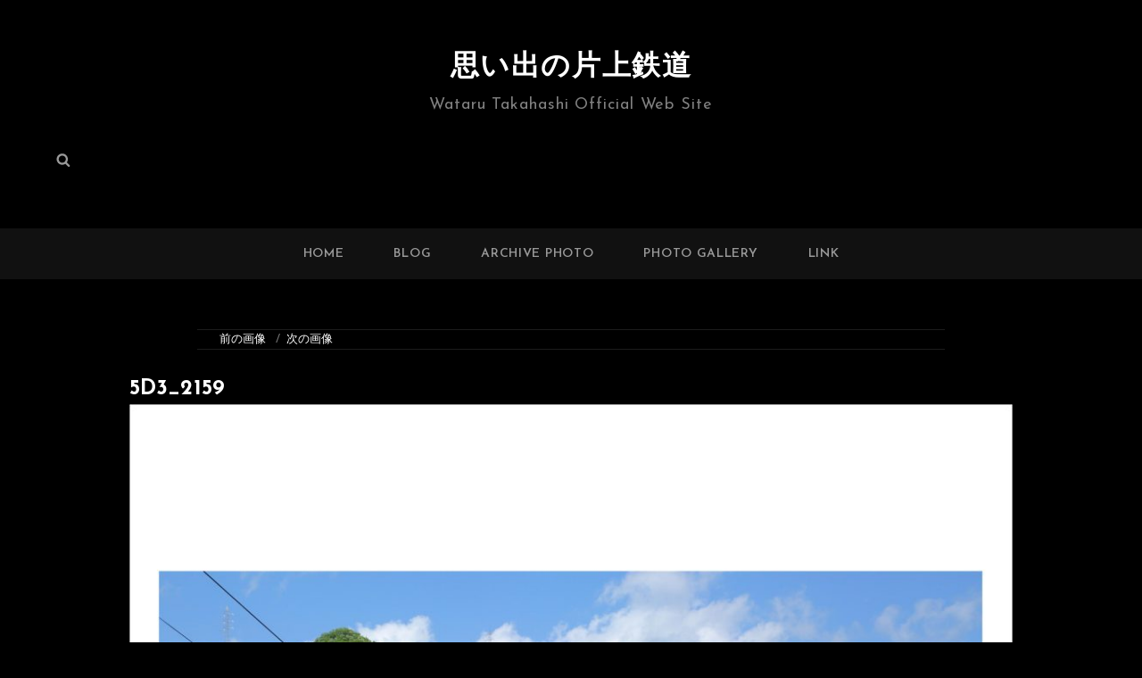

--- FILE ---
content_type: text/html; charset=utf-8
request_url: https://www.google.com/recaptcha/api2/anchor?ar=1&k=6Lcr9aQfAAAAAOtU8jJfAfTwizoYT9vhpNQ81ZH9&co=aHR0cHM6Ly9rYXRhdGV0c3UuY29tOjQ0Mw..&hl=en&v=PoyoqOPhxBO7pBk68S4YbpHZ&size=invisible&anchor-ms=20000&execute-ms=30000&cb=6shqt4w9ha51
body_size: 48764
content:
<!DOCTYPE HTML><html dir="ltr" lang="en"><head><meta http-equiv="Content-Type" content="text/html; charset=UTF-8">
<meta http-equiv="X-UA-Compatible" content="IE=edge">
<title>reCAPTCHA</title>
<style type="text/css">
/* cyrillic-ext */
@font-face {
  font-family: 'Roboto';
  font-style: normal;
  font-weight: 400;
  font-stretch: 100%;
  src: url(//fonts.gstatic.com/s/roboto/v48/KFO7CnqEu92Fr1ME7kSn66aGLdTylUAMa3GUBHMdazTgWw.woff2) format('woff2');
  unicode-range: U+0460-052F, U+1C80-1C8A, U+20B4, U+2DE0-2DFF, U+A640-A69F, U+FE2E-FE2F;
}
/* cyrillic */
@font-face {
  font-family: 'Roboto';
  font-style: normal;
  font-weight: 400;
  font-stretch: 100%;
  src: url(//fonts.gstatic.com/s/roboto/v48/KFO7CnqEu92Fr1ME7kSn66aGLdTylUAMa3iUBHMdazTgWw.woff2) format('woff2');
  unicode-range: U+0301, U+0400-045F, U+0490-0491, U+04B0-04B1, U+2116;
}
/* greek-ext */
@font-face {
  font-family: 'Roboto';
  font-style: normal;
  font-weight: 400;
  font-stretch: 100%;
  src: url(//fonts.gstatic.com/s/roboto/v48/KFO7CnqEu92Fr1ME7kSn66aGLdTylUAMa3CUBHMdazTgWw.woff2) format('woff2');
  unicode-range: U+1F00-1FFF;
}
/* greek */
@font-face {
  font-family: 'Roboto';
  font-style: normal;
  font-weight: 400;
  font-stretch: 100%;
  src: url(//fonts.gstatic.com/s/roboto/v48/KFO7CnqEu92Fr1ME7kSn66aGLdTylUAMa3-UBHMdazTgWw.woff2) format('woff2');
  unicode-range: U+0370-0377, U+037A-037F, U+0384-038A, U+038C, U+038E-03A1, U+03A3-03FF;
}
/* math */
@font-face {
  font-family: 'Roboto';
  font-style: normal;
  font-weight: 400;
  font-stretch: 100%;
  src: url(//fonts.gstatic.com/s/roboto/v48/KFO7CnqEu92Fr1ME7kSn66aGLdTylUAMawCUBHMdazTgWw.woff2) format('woff2');
  unicode-range: U+0302-0303, U+0305, U+0307-0308, U+0310, U+0312, U+0315, U+031A, U+0326-0327, U+032C, U+032F-0330, U+0332-0333, U+0338, U+033A, U+0346, U+034D, U+0391-03A1, U+03A3-03A9, U+03B1-03C9, U+03D1, U+03D5-03D6, U+03F0-03F1, U+03F4-03F5, U+2016-2017, U+2034-2038, U+203C, U+2040, U+2043, U+2047, U+2050, U+2057, U+205F, U+2070-2071, U+2074-208E, U+2090-209C, U+20D0-20DC, U+20E1, U+20E5-20EF, U+2100-2112, U+2114-2115, U+2117-2121, U+2123-214F, U+2190, U+2192, U+2194-21AE, U+21B0-21E5, U+21F1-21F2, U+21F4-2211, U+2213-2214, U+2216-22FF, U+2308-230B, U+2310, U+2319, U+231C-2321, U+2336-237A, U+237C, U+2395, U+239B-23B7, U+23D0, U+23DC-23E1, U+2474-2475, U+25AF, U+25B3, U+25B7, U+25BD, U+25C1, U+25CA, U+25CC, U+25FB, U+266D-266F, U+27C0-27FF, U+2900-2AFF, U+2B0E-2B11, U+2B30-2B4C, U+2BFE, U+3030, U+FF5B, U+FF5D, U+1D400-1D7FF, U+1EE00-1EEFF;
}
/* symbols */
@font-face {
  font-family: 'Roboto';
  font-style: normal;
  font-weight: 400;
  font-stretch: 100%;
  src: url(//fonts.gstatic.com/s/roboto/v48/KFO7CnqEu92Fr1ME7kSn66aGLdTylUAMaxKUBHMdazTgWw.woff2) format('woff2');
  unicode-range: U+0001-000C, U+000E-001F, U+007F-009F, U+20DD-20E0, U+20E2-20E4, U+2150-218F, U+2190, U+2192, U+2194-2199, U+21AF, U+21E6-21F0, U+21F3, U+2218-2219, U+2299, U+22C4-22C6, U+2300-243F, U+2440-244A, U+2460-24FF, U+25A0-27BF, U+2800-28FF, U+2921-2922, U+2981, U+29BF, U+29EB, U+2B00-2BFF, U+4DC0-4DFF, U+FFF9-FFFB, U+10140-1018E, U+10190-1019C, U+101A0, U+101D0-101FD, U+102E0-102FB, U+10E60-10E7E, U+1D2C0-1D2D3, U+1D2E0-1D37F, U+1F000-1F0FF, U+1F100-1F1AD, U+1F1E6-1F1FF, U+1F30D-1F30F, U+1F315, U+1F31C, U+1F31E, U+1F320-1F32C, U+1F336, U+1F378, U+1F37D, U+1F382, U+1F393-1F39F, U+1F3A7-1F3A8, U+1F3AC-1F3AF, U+1F3C2, U+1F3C4-1F3C6, U+1F3CA-1F3CE, U+1F3D4-1F3E0, U+1F3ED, U+1F3F1-1F3F3, U+1F3F5-1F3F7, U+1F408, U+1F415, U+1F41F, U+1F426, U+1F43F, U+1F441-1F442, U+1F444, U+1F446-1F449, U+1F44C-1F44E, U+1F453, U+1F46A, U+1F47D, U+1F4A3, U+1F4B0, U+1F4B3, U+1F4B9, U+1F4BB, U+1F4BF, U+1F4C8-1F4CB, U+1F4D6, U+1F4DA, U+1F4DF, U+1F4E3-1F4E6, U+1F4EA-1F4ED, U+1F4F7, U+1F4F9-1F4FB, U+1F4FD-1F4FE, U+1F503, U+1F507-1F50B, U+1F50D, U+1F512-1F513, U+1F53E-1F54A, U+1F54F-1F5FA, U+1F610, U+1F650-1F67F, U+1F687, U+1F68D, U+1F691, U+1F694, U+1F698, U+1F6AD, U+1F6B2, U+1F6B9-1F6BA, U+1F6BC, U+1F6C6-1F6CF, U+1F6D3-1F6D7, U+1F6E0-1F6EA, U+1F6F0-1F6F3, U+1F6F7-1F6FC, U+1F700-1F7FF, U+1F800-1F80B, U+1F810-1F847, U+1F850-1F859, U+1F860-1F887, U+1F890-1F8AD, U+1F8B0-1F8BB, U+1F8C0-1F8C1, U+1F900-1F90B, U+1F93B, U+1F946, U+1F984, U+1F996, U+1F9E9, U+1FA00-1FA6F, U+1FA70-1FA7C, U+1FA80-1FA89, U+1FA8F-1FAC6, U+1FACE-1FADC, U+1FADF-1FAE9, U+1FAF0-1FAF8, U+1FB00-1FBFF;
}
/* vietnamese */
@font-face {
  font-family: 'Roboto';
  font-style: normal;
  font-weight: 400;
  font-stretch: 100%;
  src: url(//fonts.gstatic.com/s/roboto/v48/KFO7CnqEu92Fr1ME7kSn66aGLdTylUAMa3OUBHMdazTgWw.woff2) format('woff2');
  unicode-range: U+0102-0103, U+0110-0111, U+0128-0129, U+0168-0169, U+01A0-01A1, U+01AF-01B0, U+0300-0301, U+0303-0304, U+0308-0309, U+0323, U+0329, U+1EA0-1EF9, U+20AB;
}
/* latin-ext */
@font-face {
  font-family: 'Roboto';
  font-style: normal;
  font-weight: 400;
  font-stretch: 100%;
  src: url(//fonts.gstatic.com/s/roboto/v48/KFO7CnqEu92Fr1ME7kSn66aGLdTylUAMa3KUBHMdazTgWw.woff2) format('woff2');
  unicode-range: U+0100-02BA, U+02BD-02C5, U+02C7-02CC, U+02CE-02D7, U+02DD-02FF, U+0304, U+0308, U+0329, U+1D00-1DBF, U+1E00-1E9F, U+1EF2-1EFF, U+2020, U+20A0-20AB, U+20AD-20C0, U+2113, U+2C60-2C7F, U+A720-A7FF;
}
/* latin */
@font-face {
  font-family: 'Roboto';
  font-style: normal;
  font-weight: 400;
  font-stretch: 100%;
  src: url(//fonts.gstatic.com/s/roboto/v48/KFO7CnqEu92Fr1ME7kSn66aGLdTylUAMa3yUBHMdazQ.woff2) format('woff2');
  unicode-range: U+0000-00FF, U+0131, U+0152-0153, U+02BB-02BC, U+02C6, U+02DA, U+02DC, U+0304, U+0308, U+0329, U+2000-206F, U+20AC, U+2122, U+2191, U+2193, U+2212, U+2215, U+FEFF, U+FFFD;
}
/* cyrillic-ext */
@font-face {
  font-family: 'Roboto';
  font-style: normal;
  font-weight: 500;
  font-stretch: 100%;
  src: url(//fonts.gstatic.com/s/roboto/v48/KFO7CnqEu92Fr1ME7kSn66aGLdTylUAMa3GUBHMdazTgWw.woff2) format('woff2');
  unicode-range: U+0460-052F, U+1C80-1C8A, U+20B4, U+2DE0-2DFF, U+A640-A69F, U+FE2E-FE2F;
}
/* cyrillic */
@font-face {
  font-family: 'Roboto';
  font-style: normal;
  font-weight: 500;
  font-stretch: 100%;
  src: url(//fonts.gstatic.com/s/roboto/v48/KFO7CnqEu92Fr1ME7kSn66aGLdTylUAMa3iUBHMdazTgWw.woff2) format('woff2');
  unicode-range: U+0301, U+0400-045F, U+0490-0491, U+04B0-04B1, U+2116;
}
/* greek-ext */
@font-face {
  font-family: 'Roboto';
  font-style: normal;
  font-weight: 500;
  font-stretch: 100%;
  src: url(//fonts.gstatic.com/s/roboto/v48/KFO7CnqEu92Fr1ME7kSn66aGLdTylUAMa3CUBHMdazTgWw.woff2) format('woff2');
  unicode-range: U+1F00-1FFF;
}
/* greek */
@font-face {
  font-family: 'Roboto';
  font-style: normal;
  font-weight: 500;
  font-stretch: 100%;
  src: url(//fonts.gstatic.com/s/roboto/v48/KFO7CnqEu92Fr1ME7kSn66aGLdTylUAMa3-UBHMdazTgWw.woff2) format('woff2');
  unicode-range: U+0370-0377, U+037A-037F, U+0384-038A, U+038C, U+038E-03A1, U+03A3-03FF;
}
/* math */
@font-face {
  font-family: 'Roboto';
  font-style: normal;
  font-weight: 500;
  font-stretch: 100%;
  src: url(//fonts.gstatic.com/s/roboto/v48/KFO7CnqEu92Fr1ME7kSn66aGLdTylUAMawCUBHMdazTgWw.woff2) format('woff2');
  unicode-range: U+0302-0303, U+0305, U+0307-0308, U+0310, U+0312, U+0315, U+031A, U+0326-0327, U+032C, U+032F-0330, U+0332-0333, U+0338, U+033A, U+0346, U+034D, U+0391-03A1, U+03A3-03A9, U+03B1-03C9, U+03D1, U+03D5-03D6, U+03F0-03F1, U+03F4-03F5, U+2016-2017, U+2034-2038, U+203C, U+2040, U+2043, U+2047, U+2050, U+2057, U+205F, U+2070-2071, U+2074-208E, U+2090-209C, U+20D0-20DC, U+20E1, U+20E5-20EF, U+2100-2112, U+2114-2115, U+2117-2121, U+2123-214F, U+2190, U+2192, U+2194-21AE, U+21B0-21E5, U+21F1-21F2, U+21F4-2211, U+2213-2214, U+2216-22FF, U+2308-230B, U+2310, U+2319, U+231C-2321, U+2336-237A, U+237C, U+2395, U+239B-23B7, U+23D0, U+23DC-23E1, U+2474-2475, U+25AF, U+25B3, U+25B7, U+25BD, U+25C1, U+25CA, U+25CC, U+25FB, U+266D-266F, U+27C0-27FF, U+2900-2AFF, U+2B0E-2B11, U+2B30-2B4C, U+2BFE, U+3030, U+FF5B, U+FF5D, U+1D400-1D7FF, U+1EE00-1EEFF;
}
/* symbols */
@font-face {
  font-family: 'Roboto';
  font-style: normal;
  font-weight: 500;
  font-stretch: 100%;
  src: url(//fonts.gstatic.com/s/roboto/v48/KFO7CnqEu92Fr1ME7kSn66aGLdTylUAMaxKUBHMdazTgWw.woff2) format('woff2');
  unicode-range: U+0001-000C, U+000E-001F, U+007F-009F, U+20DD-20E0, U+20E2-20E4, U+2150-218F, U+2190, U+2192, U+2194-2199, U+21AF, U+21E6-21F0, U+21F3, U+2218-2219, U+2299, U+22C4-22C6, U+2300-243F, U+2440-244A, U+2460-24FF, U+25A0-27BF, U+2800-28FF, U+2921-2922, U+2981, U+29BF, U+29EB, U+2B00-2BFF, U+4DC0-4DFF, U+FFF9-FFFB, U+10140-1018E, U+10190-1019C, U+101A0, U+101D0-101FD, U+102E0-102FB, U+10E60-10E7E, U+1D2C0-1D2D3, U+1D2E0-1D37F, U+1F000-1F0FF, U+1F100-1F1AD, U+1F1E6-1F1FF, U+1F30D-1F30F, U+1F315, U+1F31C, U+1F31E, U+1F320-1F32C, U+1F336, U+1F378, U+1F37D, U+1F382, U+1F393-1F39F, U+1F3A7-1F3A8, U+1F3AC-1F3AF, U+1F3C2, U+1F3C4-1F3C6, U+1F3CA-1F3CE, U+1F3D4-1F3E0, U+1F3ED, U+1F3F1-1F3F3, U+1F3F5-1F3F7, U+1F408, U+1F415, U+1F41F, U+1F426, U+1F43F, U+1F441-1F442, U+1F444, U+1F446-1F449, U+1F44C-1F44E, U+1F453, U+1F46A, U+1F47D, U+1F4A3, U+1F4B0, U+1F4B3, U+1F4B9, U+1F4BB, U+1F4BF, U+1F4C8-1F4CB, U+1F4D6, U+1F4DA, U+1F4DF, U+1F4E3-1F4E6, U+1F4EA-1F4ED, U+1F4F7, U+1F4F9-1F4FB, U+1F4FD-1F4FE, U+1F503, U+1F507-1F50B, U+1F50D, U+1F512-1F513, U+1F53E-1F54A, U+1F54F-1F5FA, U+1F610, U+1F650-1F67F, U+1F687, U+1F68D, U+1F691, U+1F694, U+1F698, U+1F6AD, U+1F6B2, U+1F6B9-1F6BA, U+1F6BC, U+1F6C6-1F6CF, U+1F6D3-1F6D7, U+1F6E0-1F6EA, U+1F6F0-1F6F3, U+1F6F7-1F6FC, U+1F700-1F7FF, U+1F800-1F80B, U+1F810-1F847, U+1F850-1F859, U+1F860-1F887, U+1F890-1F8AD, U+1F8B0-1F8BB, U+1F8C0-1F8C1, U+1F900-1F90B, U+1F93B, U+1F946, U+1F984, U+1F996, U+1F9E9, U+1FA00-1FA6F, U+1FA70-1FA7C, U+1FA80-1FA89, U+1FA8F-1FAC6, U+1FACE-1FADC, U+1FADF-1FAE9, U+1FAF0-1FAF8, U+1FB00-1FBFF;
}
/* vietnamese */
@font-face {
  font-family: 'Roboto';
  font-style: normal;
  font-weight: 500;
  font-stretch: 100%;
  src: url(//fonts.gstatic.com/s/roboto/v48/KFO7CnqEu92Fr1ME7kSn66aGLdTylUAMa3OUBHMdazTgWw.woff2) format('woff2');
  unicode-range: U+0102-0103, U+0110-0111, U+0128-0129, U+0168-0169, U+01A0-01A1, U+01AF-01B0, U+0300-0301, U+0303-0304, U+0308-0309, U+0323, U+0329, U+1EA0-1EF9, U+20AB;
}
/* latin-ext */
@font-face {
  font-family: 'Roboto';
  font-style: normal;
  font-weight: 500;
  font-stretch: 100%;
  src: url(//fonts.gstatic.com/s/roboto/v48/KFO7CnqEu92Fr1ME7kSn66aGLdTylUAMa3KUBHMdazTgWw.woff2) format('woff2');
  unicode-range: U+0100-02BA, U+02BD-02C5, U+02C7-02CC, U+02CE-02D7, U+02DD-02FF, U+0304, U+0308, U+0329, U+1D00-1DBF, U+1E00-1E9F, U+1EF2-1EFF, U+2020, U+20A0-20AB, U+20AD-20C0, U+2113, U+2C60-2C7F, U+A720-A7FF;
}
/* latin */
@font-face {
  font-family: 'Roboto';
  font-style: normal;
  font-weight: 500;
  font-stretch: 100%;
  src: url(//fonts.gstatic.com/s/roboto/v48/KFO7CnqEu92Fr1ME7kSn66aGLdTylUAMa3yUBHMdazQ.woff2) format('woff2');
  unicode-range: U+0000-00FF, U+0131, U+0152-0153, U+02BB-02BC, U+02C6, U+02DA, U+02DC, U+0304, U+0308, U+0329, U+2000-206F, U+20AC, U+2122, U+2191, U+2193, U+2212, U+2215, U+FEFF, U+FFFD;
}
/* cyrillic-ext */
@font-face {
  font-family: 'Roboto';
  font-style: normal;
  font-weight: 900;
  font-stretch: 100%;
  src: url(//fonts.gstatic.com/s/roboto/v48/KFO7CnqEu92Fr1ME7kSn66aGLdTylUAMa3GUBHMdazTgWw.woff2) format('woff2');
  unicode-range: U+0460-052F, U+1C80-1C8A, U+20B4, U+2DE0-2DFF, U+A640-A69F, U+FE2E-FE2F;
}
/* cyrillic */
@font-face {
  font-family: 'Roboto';
  font-style: normal;
  font-weight: 900;
  font-stretch: 100%;
  src: url(//fonts.gstatic.com/s/roboto/v48/KFO7CnqEu92Fr1ME7kSn66aGLdTylUAMa3iUBHMdazTgWw.woff2) format('woff2');
  unicode-range: U+0301, U+0400-045F, U+0490-0491, U+04B0-04B1, U+2116;
}
/* greek-ext */
@font-face {
  font-family: 'Roboto';
  font-style: normal;
  font-weight: 900;
  font-stretch: 100%;
  src: url(//fonts.gstatic.com/s/roboto/v48/KFO7CnqEu92Fr1ME7kSn66aGLdTylUAMa3CUBHMdazTgWw.woff2) format('woff2');
  unicode-range: U+1F00-1FFF;
}
/* greek */
@font-face {
  font-family: 'Roboto';
  font-style: normal;
  font-weight: 900;
  font-stretch: 100%;
  src: url(//fonts.gstatic.com/s/roboto/v48/KFO7CnqEu92Fr1ME7kSn66aGLdTylUAMa3-UBHMdazTgWw.woff2) format('woff2');
  unicode-range: U+0370-0377, U+037A-037F, U+0384-038A, U+038C, U+038E-03A1, U+03A3-03FF;
}
/* math */
@font-face {
  font-family: 'Roboto';
  font-style: normal;
  font-weight: 900;
  font-stretch: 100%;
  src: url(//fonts.gstatic.com/s/roboto/v48/KFO7CnqEu92Fr1ME7kSn66aGLdTylUAMawCUBHMdazTgWw.woff2) format('woff2');
  unicode-range: U+0302-0303, U+0305, U+0307-0308, U+0310, U+0312, U+0315, U+031A, U+0326-0327, U+032C, U+032F-0330, U+0332-0333, U+0338, U+033A, U+0346, U+034D, U+0391-03A1, U+03A3-03A9, U+03B1-03C9, U+03D1, U+03D5-03D6, U+03F0-03F1, U+03F4-03F5, U+2016-2017, U+2034-2038, U+203C, U+2040, U+2043, U+2047, U+2050, U+2057, U+205F, U+2070-2071, U+2074-208E, U+2090-209C, U+20D0-20DC, U+20E1, U+20E5-20EF, U+2100-2112, U+2114-2115, U+2117-2121, U+2123-214F, U+2190, U+2192, U+2194-21AE, U+21B0-21E5, U+21F1-21F2, U+21F4-2211, U+2213-2214, U+2216-22FF, U+2308-230B, U+2310, U+2319, U+231C-2321, U+2336-237A, U+237C, U+2395, U+239B-23B7, U+23D0, U+23DC-23E1, U+2474-2475, U+25AF, U+25B3, U+25B7, U+25BD, U+25C1, U+25CA, U+25CC, U+25FB, U+266D-266F, U+27C0-27FF, U+2900-2AFF, U+2B0E-2B11, U+2B30-2B4C, U+2BFE, U+3030, U+FF5B, U+FF5D, U+1D400-1D7FF, U+1EE00-1EEFF;
}
/* symbols */
@font-face {
  font-family: 'Roboto';
  font-style: normal;
  font-weight: 900;
  font-stretch: 100%;
  src: url(//fonts.gstatic.com/s/roboto/v48/KFO7CnqEu92Fr1ME7kSn66aGLdTylUAMaxKUBHMdazTgWw.woff2) format('woff2');
  unicode-range: U+0001-000C, U+000E-001F, U+007F-009F, U+20DD-20E0, U+20E2-20E4, U+2150-218F, U+2190, U+2192, U+2194-2199, U+21AF, U+21E6-21F0, U+21F3, U+2218-2219, U+2299, U+22C4-22C6, U+2300-243F, U+2440-244A, U+2460-24FF, U+25A0-27BF, U+2800-28FF, U+2921-2922, U+2981, U+29BF, U+29EB, U+2B00-2BFF, U+4DC0-4DFF, U+FFF9-FFFB, U+10140-1018E, U+10190-1019C, U+101A0, U+101D0-101FD, U+102E0-102FB, U+10E60-10E7E, U+1D2C0-1D2D3, U+1D2E0-1D37F, U+1F000-1F0FF, U+1F100-1F1AD, U+1F1E6-1F1FF, U+1F30D-1F30F, U+1F315, U+1F31C, U+1F31E, U+1F320-1F32C, U+1F336, U+1F378, U+1F37D, U+1F382, U+1F393-1F39F, U+1F3A7-1F3A8, U+1F3AC-1F3AF, U+1F3C2, U+1F3C4-1F3C6, U+1F3CA-1F3CE, U+1F3D4-1F3E0, U+1F3ED, U+1F3F1-1F3F3, U+1F3F5-1F3F7, U+1F408, U+1F415, U+1F41F, U+1F426, U+1F43F, U+1F441-1F442, U+1F444, U+1F446-1F449, U+1F44C-1F44E, U+1F453, U+1F46A, U+1F47D, U+1F4A3, U+1F4B0, U+1F4B3, U+1F4B9, U+1F4BB, U+1F4BF, U+1F4C8-1F4CB, U+1F4D6, U+1F4DA, U+1F4DF, U+1F4E3-1F4E6, U+1F4EA-1F4ED, U+1F4F7, U+1F4F9-1F4FB, U+1F4FD-1F4FE, U+1F503, U+1F507-1F50B, U+1F50D, U+1F512-1F513, U+1F53E-1F54A, U+1F54F-1F5FA, U+1F610, U+1F650-1F67F, U+1F687, U+1F68D, U+1F691, U+1F694, U+1F698, U+1F6AD, U+1F6B2, U+1F6B9-1F6BA, U+1F6BC, U+1F6C6-1F6CF, U+1F6D3-1F6D7, U+1F6E0-1F6EA, U+1F6F0-1F6F3, U+1F6F7-1F6FC, U+1F700-1F7FF, U+1F800-1F80B, U+1F810-1F847, U+1F850-1F859, U+1F860-1F887, U+1F890-1F8AD, U+1F8B0-1F8BB, U+1F8C0-1F8C1, U+1F900-1F90B, U+1F93B, U+1F946, U+1F984, U+1F996, U+1F9E9, U+1FA00-1FA6F, U+1FA70-1FA7C, U+1FA80-1FA89, U+1FA8F-1FAC6, U+1FACE-1FADC, U+1FADF-1FAE9, U+1FAF0-1FAF8, U+1FB00-1FBFF;
}
/* vietnamese */
@font-face {
  font-family: 'Roboto';
  font-style: normal;
  font-weight: 900;
  font-stretch: 100%;
  src: url(//fonts.gstatic.com/s/roboto/v48/KFO7CnqEu92Fr1ME7kSn66aGLdTylUAMa3OUBHMdazTgWw.woff2) format('woff2');
  unicode-range: U+0102-0103, U+0110-0111, U+0128-0129, U+0168-0169, U+01A0-01A1, U+01AF-01B0, U+0300-0301, U+0303-0304, U+0308-0309, U+0323, U+0329, U+1EA0-1EF9, U+20AB;
}
/* latin-ext */
@font-face {
  font-family: 'Roboto';
  font-style: normal;
  font-weight: 900;
  font-stretch: 100%;
  src: url(//fonts.gstatic.com/s/roboto/v48/KFO7CnqEu92Fr1ME7kSn66aGLdTylUAMa3KUBHMdazTgWw.woff2) format('woff2');
  unicode-range: U+0100-02BA, U+02BD-02C5, U+02C7-02CC, U+02CE-02D7, U+02DD-02FF, U+0304, U+0308, U+0329, U+1D00-1DBF, U+1E00-1E9F, U+1EF2-1EFF, U+2020, U+20A0-20AB, U+20AD-20C0, U+2113, U+2C60-2C7F, U+A720-A7FF;
}
/* latin */
@font-face {
  font-family: 'Roboto';
  font-style: normal;
  font-weight: 900;
  font-stretch: 100%;
  src: url(//fonts.gstatic.com/s/roboto/v48/KFO7CnqEu92Fr1ME7kSn66aGLdTylUAMa3yUBHMdazQ.woff2) format('woff2');
  unicode-range: U+0000-00FF, U+0131, U+0152-0153, U+02BB-02BC, U+02C6, U+02DA, U+02DC, U+0304, U+0308, U+0329, U+2000-206F, U+20AC, U+2122, U+2191, U+2193, U+2212, U+2215, U+FEFF, U+FFFD;
}

</style>
<link rel="stylesheet" type="text/css" href="https://www.gstatic.com/recaptcha/releases/PoyoqOPhxBO7pBk68S4YbpHZ/styles__ltr.css">
<script nonce="15wYM--_PbD0o2lKiY7nxg" type="text/javascript">window['__recaptcha_api'] = 'https://www.google.com/recaptcha/api2/';</script>
<script type="text/javascript" src="https://www.gstatic.com/recaptcha/releases/PoyoqOPhxBO7pBk68S4YbpHZ/recaptcha__en.js" nonce="15wYM--_PbD0o2lKiY7nxg">
      
    </script></head>
<body><div id="rc-anchor-alert" class="rc-anchor-alert"></div>
<input type="hidden" id="recaptcha-token" value="[base64]">
<script type="text/javascript" nonce="15wYM--_PbD0o2lKiY7nxg">
      recaptcha.anchor.Main.init("[\x22ainput\x22,[\x22bgdata\x22,\x22\x22,\[base64]/[base64]/[base64]/[base64]/[base64]/UltsKytdPUU6KEU8MjA0OD9SW2wrK109RT4+NnwxOTI6KChFJjY0NTEyKT09NTUyOTYmJk0rMTxjLmxlbmd0aCYmKGMuY2hhckNvZGVBdChNKzEpJjY0NTEyKT09NTYzMjA/[base64]/[base64]/[base64]/[base64]/[base64]/[base64]/[base64]\x22,\[base64]\\u003d\\u003d\x22,\x22w7TDvsOEwpxJAhQ3wq/DksOBQ2/Dq8OZSMOQwoU0UMOMU1NZbTbDm8K7ccKOwqfCkMOwWm/CgRTDr2nCpwFiX8OABsO7wozDj8OWwq9ewqp5THhuPsOuwo0RHMObSwPCocK+bkLDrjcHVGl0NVzCssKkwpQvLybCicKCW27Djg/Cu8Kew4N1I8O7wq7Ck8KybsONFXnDicKMwpMxwqnCicKdw6vDgELCkm0Dw5kFwr8tw5XCi8K/[base64]/ClvCocKvw40ow5xew780IMKkw5Ftw4N/LinDux7Cj8KVw6Utw7MCw53Cj8KGD8KbXzTDuMOCFsOGGXrCmsKXNBDDtllkfRPDmwHDu1kLe8OFGcK3wqPDssK0aMKewro7w5M6UmEuwpshw5DCh8ORYsKLw6wowrY9DcK3wqXCjcOOwp0SHcK/w7Rmwp3CgWjCtsO5w7/CscK/[base64]/CusOqW8O6AsKgX8OoQMOSwrplbsKyew0swq/DkH/DtsKJS8Orw7YmdsO3e8O5w7xmw6MkwovCpcKVRC7DlTjCjxADwrrCilvCgMOFdcOIwooRcsK4PwJ5w54wasOcBBgyXUliwpnCr8Kuw6jDnWAiacKMwrZDGmDDrRAtcMOffsKowqtewrVkw79cwrLDhMK/FMO5aMK/wpDDq3nDvGQ0wozCpsK2D8OgYsOnW8OHdcOUJMK4fsOELR5MR8OpKwV1GmIbwrFqFsOLw4nCt8OHwpzCgETDqxjDrsOja8KGfXtbwrMmGxdOH8KGw5gbA8Osw7fCicO8PlULRcKewpHCl1J/[base64]/F8OWw6LDi8OieMKgJsO5w6rCjjYQwrHCosKkM8K4EhbDuClQwobDs8KRwpLDucKYwrB8BsOzw6kaPcKHIX4ywpLDhAMCaXQFPh3DqETDpi5wW2PCk8OMw7Z7RsKDECh/[base64]/w5Nnw63CkUxDw7vClX7CmMK2w4TCnwnDoUjCs8KbRzB6NMOEw5R/w6vCs8OUwr9uwrNkw41yG8ONwqvCqMKrOXDDk8Owwp06wpzDpDcGw6jDtMK5I1slZh3Ct2JCYMOdCmXDv8KOwofDgC/Cg8O0w4nClMK0wq83b8KNWcKDAcOAw7rDjGhtwrx6wqrCq0EfCMKZLcKrUynCsnFJIMKXwoLDoMOyHAsuPl/ChHzCoTzCpX8gOcOWGsOhVUPCtH7Duw/[base64]/[base64]/wpo4wrrDnm4yw7/DgMKkw5p/P8OEecKyannCtcOTIMKrwok8G3k4X8KFw5RuwqxcLcK4FsKKw4TCsTLDtMKDI8O2THPDh8OdS8KVHsO7w6d7wrrCpcOaUzYndMOEdD0mw6J/w5Z3VSZHScOzUBFIdMKDJQLDgmjCq8KPw5B1w6/CvMK8w4fDkMKSQ3IzwoRtRcKJPBHDtsKFwoBwXRlIw5rCozDDrhdXH8OQwrALwqt/QMK+HsOhwpvDmBUOdCVwCW3DhXzDvHXCnMKfwrTDjcKPAMKuAVMWwpvDhyEzRcKXw4DCs2YNAG7CuCFSwq1JCcK7NzjDtMOeNsKVTxZRaQw4PcOcCCrCs8Kow6c9THkywobCqGx4wqfDpsO9UiZQQR5NwolGwrPCksOfw6vChw/DuMOKAMK7w4jDjgbCjlLDqCBrVsOZaADDlsK2YsOlwolKwrHChCXCs8KNwphsw7Y8w73DnFhwFsKlJiN5wrJQw7lDwrzCpg93ZcOZwrMQwpHDlcOGw4XCkQkOJ07DrcKowqsJw6nCsA9pbsO/B8KIw75Tw7YmTATDvsK4wo3DoSQYw7LCn0Jpw4PDpmUdwozDu2p8wpk4FDHCuEfDgMKUwp/Cu8Kewrh9w4LCgsKff13DvsONVsKJwpN3wptww5jCjTVVwqZAwqzDnC5Aw4DCpsOvw6BraCLDqlARw4rCgGXDpX7ClMOzHsKGNMKFwpbCusKiwqvCuMKcBMK6wpXDrMKrw6F0wqd8eBN/VEUfcMOxchnDi8KgLcKmw6h2IRB2wqt6EMO/P8K9Y8Otw5cYw4NuPsOKwotjIMKqwoMgwoE0dMO0UMOeWMKzI0hDw6TCsEDDu8Kwwo/DqcK6dMKASlAyDA02c3pwwoIGAlXDk8Oqw5ErKQFAw5x2LkjCh8OHw67CmDLDpsOOf8O4IsK8wpRYWMKXdi8NNWMrV2zDlA7DssOzZMK3w4fDrMK/ezLDvcK5ZxjCrcKLFTt9X8KIWsKiwpPDgTbDkMK2w7jDuMO9wrfDm3hFMhQuwpUeYTLDl8Ksw5M7w5J6w78UwqnCscK6KSR/w79Iw6zCtUrDr8OxG8KwBMObwrDDpcKJMFgRwqUAXHMiAMKSwoHCtxHDp8KpwqwuCMKGCAZkw43DnVvDjzbCqHzDk8OJwpthd8OBwqXCt8OsccKnwo98w4LCvkTDk8O/WcKWwpcPwqtFSE8Yw4bCusO9Tk9Hwolrw5HCoVdGw7UGBT80w5M/w77DiMOQF2UuTx7DjsKawqVFVsOxwrnCpsO0R8KNIcO/V8KvHmjDmsKXw5DChcKwdQwHNwzCr3h6wr3Cjg3CrsOiM8OPEcOQS0lPe8Kzwq/DhMO3w6BUK8O/JsKZYsO+HsK4wpp7wogFw5jCo0o9wqLDjSRwwrDDtBxqw6jCkld+cCZtZ8K1w502H8KIBMOfacOeXsO1SW8hwpVVD1fDrcO9wrLDk0rCuVw2w5JdMsK9AsK0wqjDuk9uRMO0w6LCnDhhw6XChMK1wosxw6rDlsKENifDicKWR1t/w4fCi8Kcwok0wrszwo7DjghYwqvDpnFAw6TCs8OzM8K+wroLU8OjwoROw6Fsw4DCi8O2wpRnPsOiwrjCvMKHwocvwrTDr8OBwp/DjyzCsWBQBUXCmF9yC21EfsOGV8O6w5olwoRUw6DDnTUUw4cVw43DtzLCocOPw6TDmcK3UcOZwr1mw7d6dVQ6FMOBw6FDw6/CvMOcw63CgHbCtMKkTBReEcK5MCQYUVETCi/DrBc7w4PCu1AtOcKIDMO1w4PDiWzCvj0kwrVoR8O9UnQuwol+GH3CjsKpw5Y2wqlZZkLDrnMXQsK0w4x/GcOaNEjCqsO4woDDqAbDjsOMwp9Zw6JuR8K6bMKRw43DvcKFZAPCmsORw4HCksKSNA3Cg2/DkS1xwr8Twq7Cq8K6S2DDjRXCncO7KCfCoMOwwpN/AMK6w4oHw68oASwNfsK8CWLCmMORw6wFw5fCi8KFw7wFXw3Do2jDoDRewqRkw7ISJ14jwo57UQvDtRYnw4/Dm8KLchJVwo5iwpYFwpTDrz3CsDnCk8Odw5bDm8KjMDZKd8Kpw6nDizHDvQMWP8OJDsOuw5FUJ8OmwpnCmcK/wrnDtsO0NzMDSzfDowTDrsOKwp7Dlg0Sw7HDk8OYDUnDncOJccORZsObw77CjXLDqyNIN33CpHpHwqLCmDQ8XsOqKMO7WkLDlRzCkHkMF8O/BsOUw47Cu34nwofCqMK6w7gsBA/DuD0zOzDCi0g6wqfCoyXDn17DrzFuwql3wovCkEQJYWQ6aMOoGkEvdcOcwo4VwrcTw6Ilwr5cQjrDjER2D8KGUMKKw7rDoMOIw5/[base64]/JcKPaGjCqDzDtsOrTG7CjH4tw4cQccKTDMKvXlc8QHDCv2zCuMKxfn7Cmm/Djkp+IcKGw7wdw73CkcK/aA5/HUsvIcK9wozDssOHw4fDj3phwqJpd0XDicOuS13CmsOKwqk9BsOCwpjCtDgbW8KVOFTDiybCgsKDeT5Kw5dNQ3TCqT8EwpnCtDvCgkYFw79/w6/Dtk8BEcOMccKcwqcEw5cewq0iwrvDlMOTwrDCljvCgMO1H1DCrsO/[base64]/CksOSwpPCjMKhPiLCucOBw4spKz3CrcK+d1JHRlPDg8KVRitUe8KnKcKcdMKgw4fCqsOJSsOfVsO4wqEJcXvCkMOgwpXCo8Omw7QJwrfCpTNINMOSIDrCm8OcCy9VwpdgwrpXCMKKw78hwqJNwozCg2HDt8K/X8KOwrxZwqU/wr/CoiELw6XDoEDDhsOSw4d9MSFxwrjCi1pewq0qbcOnw77CvVhtw4PDpcKNH8KmWj/CujDCmVx7wp5Cwqc1E8O7BGN1wrrCkMOQwobDq8OtwoXDm8OxHcKsf8Odwr/Cn8KDw4XDm8KEKMKfwrFKwoYsWMO6w67DqcOYw4fDv8Kdw7bCiQgpwrDDrWZrKgPCs2vCjB4PwrjCqcOwXMO3wpnDssKQw5g1fFTCgT/CusK0wrHCgR8ZwrIzGsOsw6XCnsO6w5nDiMKvKMOTIMKYw63Dj8Kuw63DnxvCjWIDw4vClS3CrE1Jw7/[base64]/DvsKWWcK2SF/DhAE2Q8KXw7LClS/[base64]/CmcOLwoLDqsONw4bDhMK9wptgKVbDjMOnZMOzw6vDqXJLZsO+w4FwKE3CjsOQwoHDuCXDpMK0GxHDthXCgWZPZcOTCizDnsOdw70vwoXDj2UACTM3X8Khw4AIDMK/[base64]/[base64]/DhScWwpbCphHCrsKsw77DgB8bwoY0wqBgw6bDsQLCqSzDkwbDs8KBKUjDi8KpwoLCrEADwoFzOcO2wrl5GcKgYsKIw63CgMOkBAXDiMKlwoZKwqtTwofCvyBuICTDt8O6wqjCgRNSFMO/wq/Dg8OGVhfDsMOBw4V6asODw6IPC8KXw5YNOcKzTkfCucKuP8OqakrCvmpMwqtvbXLCgsKOwofDk8KrwpLDgcKvSHQdwrrDocK2wptuannDpcOiY0HDqcObUULDu8O3w4MsRMOLcMKWwrk7W23DpsKfw7bDngvCp8KDw7LChlXDq8Kcwr8OUVVBJVQOwo/DpcOsQXbDjFIuEMOhwqx/wrkDwqRUIWfDhMOcEVrDr8KJd8OpwrXDu2h6w4nCmlVdw6RHwp/[base64]/DusK7O8KzWcOfwrbCtndnwqHCnSTDr8OnwrHClcK6KsK8Ygc2woPCiXVQwqUUwq5JPXNGfHXDgcOqwqt8cDhOwr/CizbDiSTDqThlbXEZbj0Xwog3w5LCjsO5w57CmcKTeMKmw6kfwq1cw6MHwoLCkcO0wo7DoMOiA8OMGA0DfVYLT8OUw49sw4cMwqh5wpzCjRYwPmFXbMKdOMKqSwzCiMOzVltRwpHCkcOIwrLCnEHDh0PDn8OswrLCusKtwpA3wo/CiMKNw6TCtCA1PcKywqTCrsKpw7YxO8KqwoLCocKDwpYvPsK+FBzCqHkEwo7CgcOSI0PCtQNbw71ydAdFeX7Cr8OVQjVTw4JowpkuUz9WfXY0w4XDtcK/wr5pw5QCLXdcbMKiIkhPM8Kpwq3ClMKnR8O+RsO1w4vCvMKwJsOHFMKRw4wVwpdgwoDChMKhw5U/wpdBw4XDm8KaNsKwSsKGRRTCkMKXw6IFDlzClMOiNV/DgDrDo0vCnVIcLG3CpSnCnm95AhUqc8OiN8Odw7ZMKGPCrgZCVsK3fiFcw7saw6vCqsK9IsKmw6zCkcKAw7pew5BKI8ODd2/DrsOEecOUw5nChTHCqMOkwqASKcKsJyTCjcKyBTlkTsOkw5rDgyrDu8O2IgQawqHDrE7CtcO2w7/CuMKpUQPClMK2wpDCpSjCsRguwrnDqMKxwoFhw4sMwq3DvcKQwrDCtwTDg8K9wp7CjGl/[base64]/[base64]/Dt301dMOcw47CniAdw40vwrheVkzDj8OBSRLDpUV/[base64]/CgcOSw6w2wovDucK3wr7DuygLw6tNCGTCuTkswpjDvDbDqkN8wpnDu1rDgw/CvcK8w6U1GMOcKMK5wo7DucKSQHgvw7TDisOYJT0tcMO4Sx3Dnz8Pw6jDkXdSScOvwot+MBjDqFRow5XDlsOlwrErwrdPwqLDn8ONwrlsK3HCsBBGwrdzw5LCiMO3cMKrw4DDvMKqFTwvw4FiOMO9BjzDkUFbU2/CksKLVUnDscKQw7DDrDlFwqDCj8OswrwEw6nDhsOOw4XCkMK/OsOwXhNZDsOOwrgJY1DCr8O8wr/CnWzDisO2w4DCjcKnVXJ4RQ3ChRDDhcKzFXnClQ3DqyLCq8OUw45qw5suw7fCrMOpwpPCvsKVIUfDvsKWwolRIwwqw5kHOsOgFcKMJ8KEwop1wrHDncKcw51dScO4wrjDtCMRwp7DjsORBcKJwqs3bcOoasKXB8ORb8OXw6XDqV7DtcKkJ8KVXRfCngLDnUoJwop/w6bDnnPCpzTCk8KvUMOVQSvDoMOfDcOMTsOeFwbCgsOXwpLCoFhJLcOZEcK+w67CgTrDs8ORwo7CksK/YMKQw4/DqcOSw7HCryYIEsO2d8OIAlsYGcK9GjzDojzDhcKdd8KWXcK4wp3CgMK9AhPCmsKlwqjCoz9dw6jDqU83bsONQCNawoDDvhLCocKBw7vCu8OUw7MmLsOewrbCrcKuMMOhwqE6wqbDv8KywpvCu8KLThp/wpAwbVLDggTCsybCjAjCrkjDvsOeWVIYw5XCqX7Dtl0udSfDjsOhM8OBwqHCrcKlHMOKw7DDucOTw6ZJNm8mUlYUdBs8w7vDq8Ofwr/DlGIzRignworChTRzQsOFakV7QMObJl0Rcy/[base64]/ComfCkg5JwqnDnT/[base64]/[base64]/[base64]/CksOPZ8O+JMOkwrfCkMKzw5vCk1bDtHUBbcOhe8KtOsOzLsO9H8Kbw7MTwpBzwr3Dv8OEZjBMUMKBw7rCm3LCoXlzN8O1Pi4aTG/[base64]/FxImwrPCtkfDpWfDr8OzACfDn1cqwq19BsKswpwbwqhfb8KPD8OhFjg0agVZwp9pw7TDsE7CnQE7w6LDhcKXT1BjdcOMwobCllUOw6c1WsKpw7zCtsKUwrDCsWvDiVtNYwMqZcKUU8KgRsOdKcKDwq5/w7Zhw7gSUMKbw45RLsKdXUVpcMOGwr4Lw7DCnS0wWCBPw5Q3wrnCsARLwp/Du8OSEi4eIcK9H0/Ci0jCj8KPSsOKCFfDjEnCvcKSUsKRwoBJwpjCjsK0KQrCm8OwTSRBwo5vBB7Du0nDlCTDtXPClllAw4Enw6lUw6R/w4oSw4TDt8OYd8KnWsKqwqnCh8OrwqhUY8KOPjnCjsOGw7bCnMKQwq0+EETCp1LCn8OPNAcBw6HDisKuPxfDlnzDqDFXw6zCi8OvQDxNVk0dwpghw6rCiBgfw7Z6cMOLwpYaw5YUw6/CnR9Cw6pKwqvDg29lA8KjKcOzNkrDrGRyesOvw6R5wrPCohF5wphIwpo7QMK7w60awpbDm8KrwoA/aWbCkHvCjsKoRmTCssOzHHDCjcKrwqoeckAMLQ5qw7QTRsKvH2d8C0gAJsO9cMK1wq09TTzDjEgkw4kFwrxbw6/CkE3Cj8OqG3llH8KeGQUOGVjDon1VB8KqwrEgT8K6SHPCqSpwKB/DhsKmw4fDusK/[base64]/wqtaKMOMwqAbMMKIwqDDrcKiw43CpzI6w4XCiWseFcKZd8KNV8OgwpZbwohxwpp5QmPDuMOPL0PDkMKKLlsFwprDsiNeJTXChsOKwrs+wrQvGidwcMOSwqXDlm/DmMOmQ8KlY8K1GsORWXbCmsOOw7vCqS08w7fDnMKhwobDqxhrwr7Ch8KPwrxXw5BLw7vDvW82DmrCrsOjbcO6w61bw5/[base64]/Cu2Y7woojw4k4L8KSw6/DnkfCrV8STkVMwofClhLChSPCtDdXworDigrCmW0vw7EYw6nDvi3Cj8KpasK9wr3DuMOCw5c/RBJMw6pJF8Kxwr/CrnfCssKnw6wSw6TDnsK6w5DDuSREwpDDky1HJcOPAQZnwqTDpMOOw6/[base64]/Cu8Ohw5FbPz5kb8OowocbwqhaL8OFBS0FUsKqBEvDjsKDNcKrw5jDg3jClh9yGzlHw7nDuBctY2LCtMKKOAXDqsOjw5gpZ1nChWTDi8Oew6hFw5HDu8OyPB7Dr8OjwqQ/LMKtw6vDjcKTOBEjWVfDhX8sw4xUZcKWGcOzw6QAwroCw5rCisOgI8KKwqlFwqbCkcO/[base64]/DgsO8YzUJw4RTSCdQw4V0GRLDsMKmwpMsNcOvw7bCjsKDDibDisOAw6vDrQnDkMOkw5l/w7M7J3zCuMK2OsKCc2/CocKNP1/ClcOxwrBxUz4cw7k+M2NoasOcwo1UwqjCk8OCw5FaUj/CgUxEwqBqw5UVwpRDwr0nw7PCuMKrw4VIScORDTjCmsOqwrluwpjCnS/DqMOawqQ8YlBkw7XDt8KNw51zOjhzw7fCr3vDo8OrfMK6wrnCpk1Mw5Row5RGw7jCtMK0w7YBYVjDpG/DplrDgcOTZMK2woZNw7rDocOXeTXCo2LDnkjCvQzDocOGfsOGKcOiV23DisKbw6fCv8OUeMKKw7PDmsOdccKYQcKfL8Owwp9/T8OBAMOXw7XCkMKZwokJwpNEwoUew6tCwq/DhsKrwovDl8KuHH4lOh4RaGZbwq0+w4/DjMOuw6vCpEnCgsOjTAhmwptPfBQHw41PFRTDsG3DsgMywrgnw60owoQpwpkBwrPCjDpgc8Obw5bDnRlkwrXDkGPDlcKdW8K6w5LDksKqwqrDlcOdw7TDlwzCsnRDw7XClHdbTsOFw4F/w5XDvjLCocO3U8Kew7TClcOwKsKEw5V1UzfCmsKAFSMCYldiTEFsY0nDlMO4Wmolw6RBwq4uJRl/wpHDisOlTg5Yb8KWC2JheCMtR8O7PMO4A8KXCMKZwqAcw6xpwpYXwqkTw7JPfjg2AWVewrALYDLDusKNw41MworCpXzDkxXDmMOgw4XCpSvCnsOCRcKew6wHwo/ChDkcFxIYBcKObgYQEcObJcK0ZxnCpxTDgsKtIh9MwpQbw4p5wqPDo8OmDnsZa8KNw6rCvzjDmTbCt8KOwp/Cn0xkViwkw6V1wpPCo2bDulnDqyRPwrbCg2jCpVbCmyfDosO6w4ELw65DAUrDuMKqwpAzw7g5CsKlw4PCusO0wrLChBdHwpXCisO9OMOmwp/CjMORwqljwo3CksKcw5ZBwpvCi8OSwqBpwoDCqVMPwoDCjcKPw6ZRw4IPw7koF8O0XTrDj2nDscKHwr8fwqvDg8KrTwfCmMOnwqzCtGNQKMOAw7ZRwqnDuMKMV8OsHy/CiHHCkQjDkDwVA8KHJgHCiMKnw5JdwqJCM8KuwpTCjmrDgcOpbhzCgUkyFcKcTsKdOFHDnx/CqCLDiVhqZMKqwr7Dtjd3E2BYRxB5V05rw4pfEQLDhXLDkMKmw7HCglMQdUXDjhc/OVjClMO9w6MGScKKTmE7wqNVVlB6w6PDusO+w6PCggcEw58pchxFw5lkw4vDmw9+woIUGcKnwqDDp8O8w7xowqpSFMOUw7XDssO6E8KiwqLDm2zCmRXCgcOKw4zDtFMqbBUdw5/[base64]/Cs35DwpF3DsOlHcKgwqhdfcKpQcKPRjQcw69IdDVmV8KSw7nDvBHCoR9Yw6nDkMKUW8KZw4HDihzCj8KKVMOAEBVqGsKlazR3w74twrwbwpVCw4xrw455RcO6wqQfwqfDtMO6wocMwqfDkW0AQsKdcMO+J8KLw5/DplcvEMKXNMKDQUnCnETCq2zDqlpoTlDCuTsIw5XDklvCtFk3ZMK7w4/DmcOEw6TCgDxnAcOYCC4iw59ewrPDtwPCq8Kiw7U1w5HDr8OFQMOxU8KMUcKmVMOMwoEJc8OfKDBjR8KYw6/[base64]/DlU4Mw7zDqMKFGg/[base64]/CqMOjBMO3wp3Ck8Kpw6rDsmPDtcOkEDjCqWPCvHTCnhhwKMOyw4bCmTHDokk3blHCrV5mwpHDgcOqIUQJw7RXwo4uwr/DosOSwqgUwrw0wp3CksKlJsOSQMK7J8KSwozCosKwwpliW8O3bnNIw4DCp8KuY1hYKWRkN3RhwqfCqE8yNj0odn/[base64]/CpsO/w6gow5ATw6jCiMO6w4N6ZGsNb8KBw4IYM8OJwr8WwqFVwo1VEsKmWSbCh8OeIMK/[base64]/CpMOICsOqN8OQNMKafcKwKHB9bxgCQ2jCl8Otw5PCsGRxwr5gwq7DncORa8Kmw5PCrCgswrx/VXbDviDDhCUzw5kMFhPDggEVwrV1w5lTIsKBZyJnw680fcOTOVsvw5trw7bCiW0Xw7sNw69uw5zDoTF5JitHFMKBS8KIKcKRfXgMRsOhwqvCtsO+w4E5LsK/GMKxw7DDrsOmCMOFw5DCgHsqXMK9fWZrRcKpwpVlb1/[base64]/w5zDoSzDmcO/FMOvw6wAYxkxw5U5wpwvd8Oqw6cJNCcaw6HCnQE0ZcKfClHCiEdGw6sCKS/DncOeDMOOw5nCnjAZw5jCq8KIcQPDjUtLw5IdG8KtdsOaRgNOBcKxwoLDosOSPiF2YBZiwoLCuSvCl1HDvMOxSCsMKcK3MsOTwrhEKsObw43CuRvDpgrChBLClkB4wrFcaVFYw6zCtsK/SD/[base64]/ClsKyw4p5w5PCgMO/WcOfXMOuw6TCqwQDH0bDtgA6w7w3wpjDssOSWylFwrbDgBRvw6fDssO7GcOxLsOYVhQuw7jDnW/DjnvCvF4tQMOww4ALXDcJw4ViUSnCpSgiesKVwrXClB9sw4vCjTjCh8O0wo/DiC/[base64]/[base64]/CnGnDnGnCucOXaT/CtsKGShwfw6HDjsKnwpl3DcKvw70gw4I0wqAzSiFsd8KqwpNZwprCn2vDnMKJDSLCjx/DtMKXwrBlYk5qHyLCn8OyHMKlQcKWScKGw7hMwqDCqMOMKMOVwoR4VsOHA0bDqT5hwozCoMOZw6Ejw4jCpsKowpUqV8KnZcK6PcK6a8OuJTLDvF1Aw6JowpjDhCxdwozCtcKBworDuBtLfMO1w58EYl0qwpNDw5hOOcKlb8KLwpPDniUuXMKwBmbClDgUw7dQZ1/[base64]/[base64]/DicOvw5Qbw5XCgywSEB3Cu8K7w6dlUMO8w7HDoMKSwq/Ck0sTw5FgWHJ4cVI2wp1swrFnwolQIMKLOcOew47DmxxZB8OBw6bDv8OZOAIKw6HCtA3Dp2XDgkLCscKZRlVLP8OQF8Oew4Z/wqHCpX7CsMK7w4TCrMO/wo5SeVEcQsOOeSLDl8OLITkBw5FLwrPDg8O1w5TClcO+w47Cnxl1wrLCvMKQwrRywrvDhgpYwpjDpMKNw6B2wo4MLcKEE8Ogw4PDo2xcewRXwpHDlsK7wrbCvnnDqU/DnwTCvmLCozTDu1Qawp4tQxnChcObw5vDjsKCwqh7ORXCr8KDw5/Dl2x9AsKGw63CkT9Uwr1ZC3wSwoYoAFLDm1sRw44QIHBjwoTCl3BvwrdZPcKraQbDgVDCh8Odw5PDvcKtU8K9wrsQwr7Ct8KVwph0DcO6wrzCmsK1FMK1dzvDtsOUDS/DpU59H8OdwpzCvcOgGMKBTcK+wojCmF/DjT/DhDzCpS7Cs8OeKDQCw4dCw4vDpcKaC3PDuTvCsRYuw7vClsKSPMOdwrMHw7xbwq7CkMOJcMOUDB/CisKgw6DChBrChUbCqsOxw4NoXcOaV2VCesKOL8OdLMK5MxUoWMK0w4MxVnPDl8KcbcK/wowNwosONEZHwp4YwqfDjcK4LMKDwpYrwqzCoMK7wr/[base64]/DvHFVw53DoDpVHMOzwpTDsh3CrSBNw47CtRsPw7zCgsOTXcOIMcKzwp7CowNgc3vCu2NfwrQ0WgPCo00jwq3DlsO/Pkczw50Zwqxnw7gSwqtuc8OydMOHw7AnwpksHHHDuE54BsOSwqvCqDYIwrY1wr3DuMO9BsOhP8OEGFwkwrEWwqjCncOGUMKXeWtYAMOsRTXDrWPDkn7CrMKMVMOZw58NLcOJw5/[base64]/[base64]/ChF7CoMKHGTXDtSzDjyzCrR/[base64]/[base64]/DslDDuWg8McO8w4xCSsKILhfCnkPDgAJOw7VHNC/Dk8Kywr4Fw7jDk3nDuTpqaD1saMOQWjNZw6tkM8KHwpNswoQJej4Fw7kkw7jDrMOXNcO5w4rCtijDhlp/ZV/DtMK1cBJYw63CnxLCoMKswpQiZTDDjMOyHW/[base64]/DkjTDkngfN8OwV8Oof3Yww5AqY8ObIsO/fFlsMmnCvgXDhBXDgEzDtcORNsKLwrnDqFB0w5YpU8KQMgfCvcOIw5lkZxFJw5IBw6BgXsOwwq8aKTLDpDYLw59nwpQkCXkzw7vClsO8BmzCpgXCmcKNfcKdEsKKJVZ+c8KkwpLCsMKqwpJKaMKfw6oTEzQdIX/DlcKOwrE/wok7FMKWw6AdL21EOBvDgSt2woLCvMKkw57Cj0FiwqM4chjDisKZB3spwpfCqMKoCiBxET/[base64]/DlsO/AsKpCMOew4HDg8OlV0TDlMKnw7TClwt/wrw1w7nCucO6IsKlHcOZMwNJwqV2dcOCE3IAwpfDth3Cq3lkwrd5LT7DmsKBAmhkGxvDtsOgwqIPN8Kgw4DCgMOWw6LDjTwEQ3jCo8KvwqfCm3ABwo3DvMOLwpgnw6HDkMKEwr7Ci8KcaSw8wpLCi1nDnnYUwqPCm8Kzwo8rIMK/w7dJOcK6wo0RbsK1wpXCg8KXXMOjMcK/w4/ChmTDocKkw7UobMOKNcK3XMORw5TCvMO1NcOGaBTDgmM5w7J1wqbDqMOnHcOdBMOENMOKS3kwWA7CsUbCi8KEHytAw7Rzw57Dr05jGSfCnDlsWcOrK8Kiw5fDrMKLwrHCkATCqV7DilZsw6HCoyrCiMOcwpzDmhnDl8KCwp1+w5suw78cw4QSLwPCkAjDvnQ9w5/ClgBqBcOAw6QhwpF9VMKkw6LCnMOTHcK9wq/CpjLCmiDClBnDmMKiICggwqN5HVoGwrLDki0ABCfCpMKLVcKrA0zCuMOwF8OwTsKaHUbDoB3CqcO/I3sbf8OMR8KRwrfDvUvDo3cBwprDlcOAW8ORw4vCglXDtcOLw6LDssK8C8O3wrHCpEAWw6E3ccOww5HCgycxP2/[base64]/[base64]/wpc9wrAjTcOlw6spKsKdw4FIZsKlw5dDI8OmwqY5I8KOMsOACMKJFMOWa8OCIirCpsKQw4RSwoTDlzzCkmvCh8KiwpdJWlctckbCncORwovDrwzCkMKJZcKjACcsR8KewpF0QcOkwrUkY8O0wodvUcOFOMOSw6sSBcK5P8OswrHCpVBqw5osTn3CvW/[base64]/DhBDDrjfDuWnCmcKQw5V8wqZnw5/DpzDCkRIAwog0dAjDs8K1eTzDlcKsLjfCsMOVdsKwaQ3DrMKAw5PCgUsbdcOgw5TCjzo0w75Dwr7DnS8Nw4QvUxpJcsO6wqlQwoMxwqwFUHt/w61twpx8STsqMcOcwrfDv3BRwp5zDRUSZEjDosKow49tZMOaC8OuCsOfKcKSwpDCkTgPw5PCg8OREsK1w6lRLMO2SV50PkpVwrRUw6EHJsOHdGvDmz9WGsKhwr7CisKow4x8XBzDu8OsEEoJMcO7wpjCoMKKwpnDs8OowozCosO6w6vCmw1eK8KRw4oQdwhWwr/DihvCvsOBw4vDp8K4QMKOwobCmsKFwq3Cqx1cw5IhUcO7wol0w7FYwoPCqcKiNlPCuQnChTJ7w4cQDcOOwoXDpMOkfMOhw7PDisKQw7ZJSiXDksKcwrjChsOVfXHDoUd5wpTDrQUaw7nCsG3CgH1RX3BdVsKNYwZ8B27Dr3HDrMOjwpTCvcKFV1/[base64]/w5pbKQ9lISHCicKxUxMRLGbDgm1pw73DtjhRwr7ClUDDvCdZw4PCg8O1Y0TCqcOBQMK/[base64]/Dn8OoFMOlwqs/wqM9w6o7MMOxVHNUwpRvw6ckJsKmw57Do0MoW8OIfQZGwpPDr8OrwpUxw4Y7wqYZwqjDtMOlbcO8E8OxwoBewqbCqlbCmMOFNkRjQMO9P8KuUl94fk/[base64]/w4XDtMKMwp3Dp1kbZsO1w5PDt8OTw4h/ImE/M8O0w4PDrENSw7l/w6TCq0xEwq3Du0TCuMKjw7PDq8Ohw4HCp8KlUcKQEMKLVMKfw6Ffwo4zw7VKw6nDisOVw5EhJsKYB3nDoD/Cjj7CqcOAwqPCnCrDo8O0cG5TSybCum7Dl8OyHcOnfH3Cv8KcM3IlfMKOdlzCrMKGMcOdw7B4UnkBw5XDrsKqwqHDkisowojDisK7MsKzB8OKRiXDmkdwZAjDq0fCiR/DuwMVwrZrEcOrw7EBAcOSS8KSHMK6wpRxP3fDm8K0w4xKGMOkwodewr3CsRVVw7/DhytaXXZdJy7CpMKVw4wkwoLDhsOSw6J/w6nDsGh9w5kSYsKpZcOWTcKowovDgsKWE0fCjVtOw4FswqQsw4U8w7lNaMOyw7nCimc1S8KwL1rDn8K2cEXDvU1XQ23Du3DDvkbDqsODwopEwoRIbijDtDxLwq/[base64]/w5cYw6TCncOWwpU0L8Onwpw7w5bCsS8iPyE0w6jDvHkPw7DCoMKkIsO1w41cJMOKL8OTw5Ypw6HDocOiwqfCljzDmybDhRLDsDfDh8OtBkDDkcOuw7tjVRXDpCHCjXvDiRvCkF8FwrnDpcKPCkBFw5I4w7LCksO+wo0/UMK7b8K+wpkQw55IBcKxw6nCgMKpw4dtRsOdeTjCgm3DtcOJU33CuBJ/[base64]/woLDojXCrMOjHsOLw7wCWXbDoF/CicKhw6HCp8OewoHCuFzCnsKtwqdtTcOgeMOKUiUiw5VYwoc+QGJuLcOvD2TDiTvCgcKqTi7CjGzCiUYDTsKtwpXCpcKEw4gJw6ZMw7FgfcKzdcKUY8O9woQMYsOAwro7dVrCvsKfQsOIwpjDgsONb8KpIn/[base64]/CkiALIMOdXEhmw4XDoQnDgcOLw69fwqDCvcODLGd9UsObwp/DnsK/OcO9w51Aw5ptw7djKMKsw4XChsOSw4bCssK/wqUjKsK1bH/[base64]/C2A9CzNSwoPCilvDp8O5cRXDjwvCmlRtQXrDvjUAC8KDQMOUIXjCu3vDscKiwoNZwrEJQDjClsKww4QxKVbCgBLDl1p5Z8Oxw77DvTptw77Ci8OsH1lnw4XCjcKmF2nCqTENw4FdKMKpasOEwpHDgX/DgcOxw7jCqcKsw6F5dMOGw43CsD0pwprDlMOBf3TChCw2QyrCmnXCqsOxw49ZciPCjH3DnsO7wrYjw57DnGbDhQw5wrXClX3Dh8OmF0wEA1LChB/Ds8O8wr7CocKRTnPDr13CmcO9D8OCw73CmU4Tw7YNIcKwRCFJXMO8w70xwqnDjkFdXsKFHBxzw4TDtMKCw5/DtMKkw4fDucKvw6wYFcK9wpdTwrPClsKJPmMBw4LCgMK3w7vCpsKhRcK/[base64]/w55Dw7PDs8O6L8Kdwq3CnMKCHsOHwozDj8OMw4XCqX3CrnF6wq5BKsKFwqjCkcKtZcO6w6HDn8OjAToWw73DqMKIMsO0dsKswrUlccOLIsOBw5kRe8K0cBB5w4XCqMOjIi8tMMKswo3DoUxTVzrCm8OWGcOublokYEXDnMKBFjt/QEIIB8K5eHvDocO6FsKxOMOGw6/CgsOdKCTCtBIxw7rClcO8w6vCi8OSZiPDj3LDqcKUwrQFZl7ChMOMw7TDm8KHM8KPw5g4B3/Cp05EDw3CmMOnHhzCpHbCggF8wplYQx/ClGgxw5fDjlFxwqHDmsOewofCkjbChcOSw4JYwp3CicKnw65swpFVwozDuU/CgcOYMlIPRMKlARUIG8OWwoTCr8Oaw5LCpMKdw43CnMO9Wm7DosKbwqTDgsOtImsnwoVjMhsHPcO3M8OFX8KOwrBXw6JcGBEXw7jDh1V0w5Ytw7DCuykgwo/DmMOJwqLCv3FfIX9eWAjCi8OKNQQawqVFU8OOw59EVsOWN8Kdw6/DvX7DosOOw6fDtAl3woDDv1nCkcK8fcK7w5rCkUt0w4RlPMOVw4VMM33Cp0wbbsOJwo7CqMOBw5zCsDJzwqU8FSzDpA/CsjDDtcONficyw6TDtMOUwrrDu8K8w47Ci8K2JCjDu8OQw4TDvElWwovDkHTCjMOcXcK1w6HCqcO1YWzDumnCocOhLMKywoHDu2xww4HDoMOLw79OXMKQNUPDr8KjdF1qw5vCixZaYsONwp9HPMKrw5ZLwps1w4sZwqwNZcK+w6nCoMKZwq/DgcKbFh7DnnbCjhLClBVyw7PCnBN9dsK5w4RlYsKHOCEnCRNNDsOcw5LDhcKlw6HCrsKvV8O+Fm0mbcK3aG8ww4vDg8Ocw5vCpsO5w7QfwqpPMcKBwpzDtADDlEk/w71yw6VFwrrDvWs6FkZFw5pYw7TCr8OLNk4IdMKlw4UyHn1qw7F/w4A9FlY/wp3Ckl/Dtmo1ScKXNS7CtMO6P3V9MhjDosOVwrjClS8KSsOGw6HCpydwLlTDphHDlH8jwopmD8KAw7HCq8OIBWUmw5XCtQDCrBZ7wrcDw6HCrUA+QB4AwpLCtMK0DcKsI2TClQvDqMO9wq/Dl2BcecKIa2/[base64]/CuEvDncOTFMOaXRowY8K3S8KtKwnDikHCp8KVWiTDt8KBwoTCiDwvfMK5dMKpw4Q3fcOyw5/DsQgtw6LClMOEGTXDmU/Cv8Kdw5jCjRnDsmd/[base64]/CqS/CjH/CjsOePsK7w6klPsOgTx5GasOJw7DCqMK/wpl1cCXDm8Opw7jCgGDDjQTDjVQ+HsO+fcOGw5PCs8OLwpvDkyrDtsKedsO6AFzDosK7wotQcnHDuAXDjsK9Twpqw6pDw6VLw6dIw6nCncOaZsOqw6HDlsO3TlYdwrw5w7M5cMOXG1trwo9KwpPCisOMWCh/MsOBwpHCkcOCwqLCpj0+V8KADMOcb0UTD27Cv1gEw6vDqMO/wqHCosKTw43Dh8KvwpY7wo3DiSkswqIpMjVLYcKPw67DhQTCqB/CriNPw4PCiMONLXrCoGBDSFLCqmnCiFUmwqkww5jCh8Klw7/DqnXDuMK/[base64]\\u003d\x22],null,[\x22conf\x22,null,\x226Lcr9aQfAAAAAOtU8jJfAfTwizoYT9vhpNQ81ZH9\x22,0,null,null,null,1,[21,125,63,73,95,87,41,43,42,83,102,105,109,121],[1017145,217],0,null,null,null,null,0,null,0,null,700,1,null,0,\[base64]/76lBhnEnQkZtZDzAxnOyhAZzPMRGQ\\u003d\\u003d\x22,0,0,null,null,1,null,0,0,null,null,null,0],\x22https://katatetsu.com:443\x22,null,[3,1,1],null,null,null,1,3600,[\x22https://www.google.com/intl/en/policies/privacy/\x22,\x22https://www.google.com/intl/en/policies/terms/\x22],\x22cS/xjahOn1FgJC0OSOGq7YiGJHtLX3GH1BkbAS53h3I\\u003d\x22,1,0,null,1,1769159246796,0,0,[14,139,29,85,79],null,[224,29],\x22RC-Ic8G3h5KUAQ_Dg\x22,null,null,null,null,null,\x220dAFcWeA4ixV99fbWZw1E3RFeFHSaB5j-zjN-Kmij_uzfO8ZS-lJcxz8zEy4emaoJkAvu0xe3eXcsbGvA83PjbovYNgOpcThfdIg\x22,1769242046681]");
    </script></body></html>